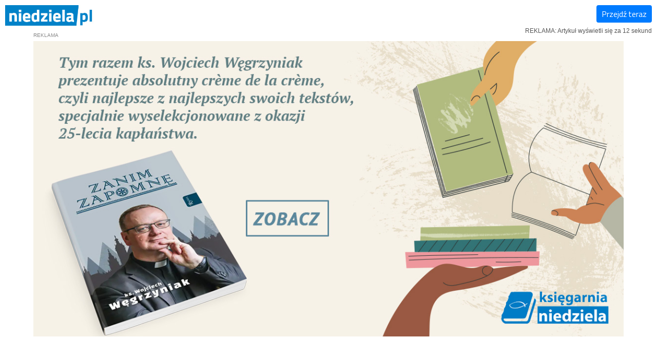

--- FILE ---
content_type: text/html; charset=utf-8
request_url: https://www.google.com/recaptcha/api2/aframe
body_size: 267
content:
<!DOCTYPE HTML><html><head><meta http-equiv="content-type" content="text/html; charset=UTF-8"></head><body><script nonce="7zPHmC_9kbqsU7vlegP15w">/** Anti-fraud and anti-abuse applications only. See google.com/recaptcha */ try{var clients={'sodar':'https://pagead2.googlesyndication.com/pagead/sodar?'};window.addEventListener("message",function(a){try{if(a.source===window.parent){var b=JSON.parse(a.data);var c=clients[b['id']];if(c){var d=document.createElement('img');d.src=c+b['params']+'&rc='+(localStorage.getItem("rc::a")?sessionStorage.getItem("rc::b"):"");window.document.body.appendChild(d);sessionStorage.setItem("rc::e",parseInt(sessionStorage.getItem("rc::e")||0)+1);localStorage.setItem("rc::h",'1768646572926');}}}catch(b){}});window.parent.postMessage("_grecaptcha_ready", "*");}catch(b){}</script></body></html>